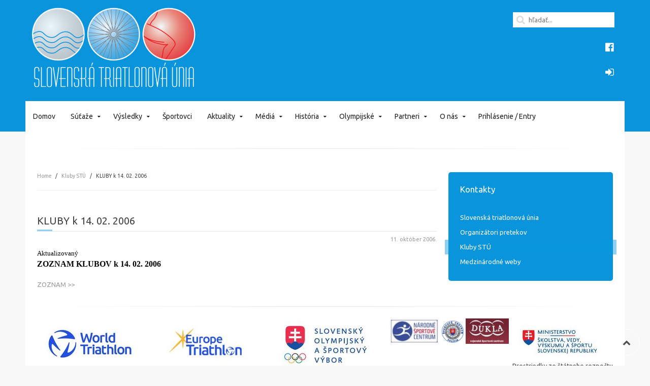

--- FILE ---
content_type: text/html; charset=utf-8
request_url: https://old.triathlon.sk/index.php/kluby-stu/16-kluby-k-14-02-2006
body_size: 5141
content:
<!DOCTYPE HTML>
<html lang="sk-sk" dir="ltr"  data-config='{"twitter":0,"plusone":0,"facebook":0,"style":"Triathlon 2017 style blue header"}'>

<head>
<meta charset="utf-8">
<meta http-equiv="X-UA-Compatible" content="IE=edge">
<meta name="viewport" content="width=device-width, initial-scale=1">
<base href="https://old.triathlon.sk/index.php/kluby-stu/16-kluby-k-14-02-2006" />
	<meta name="author" content="Super User" />
	<meta http-equiv="content-type" content="text/html; charset=utf-8" />
	<meta name="description" content="Slovenská triatlonová únia" />
	<meta name="generator" content="Joomla! - Open Source Content Management" />
	<title>KLUBY k 14. 02. 2006</title>
	<link href="https://old.triathlon.sk/index.php/component/search/?Itemid=310&amp;catid=320&amp;id=16&amp;format=opensearch" rel="search" title="Hľadať Triatlon - Slovenská triatlonová únia - Slovak triathlon union" type="application/opensearchdescription+xml" />
	<link href="/templates/jp-exchange/favicon.ico" rel="shortcut icon" type="image/vnd.microsoft.icon" />
	<script src="/media/jui/js/jquery.min.js?444b604cd4111d5f9ecacb078a3da120" type="text/javascript"></script>
	<script src="/media/jui/js/jquery-noconflict.js?444b604cd4111d5f9ecacb078a3da120" type="text/javascript"></script>
	<script src="/media/jui/js/jquery-migrate.min.js?444b604cd4111d5f9ecacb078a3da120" type="text/javascript"></script>
	<script src="/media/jui/js/bootstrap.min.js?444b604cd4111d5f9ecacb078a3da120" type="text/javascript"></script>

<link rel="apple-touch-icon-precomposed" href="/templates/jp-exchange/apple_touch_icon.png">
<link rel="stylesheet" href="/templates/jp-exchange/styles/Triathlon 2017 style blue header/css/bootstrap.css">
<link rel="stylesheet" href="/templates/jp-exchange/styles/Triathlon 2017 style blue header/css/theme.css">
<link rel="stylesheet" href="/templates/jp-exchange/css/joomlaplates.css">
<link rel="stylesheet" href="/templates/jp-exchange/css/custom.css">
<script src="/templates/jp-exchange/warp/vendor/uikit/js/uikit.js"></script>
<script src="/templates/jp-exchange/warp/vendor/uikit/js/components/autocomplete.js"></script>
<script src="/templates/jp-exchange/warp/vendor/uikit/js/components/search.js"></script>
<script src="/templates/jp-exchange/warp/vendor/uikit/js/components/sticky.js"></script>
<script src="/templates/jp-exchange/warp/vendor/uikit/js/components/tooltip.js"></script>
<script src="/templates/jp-exchange/warp/vendor/uikit/js/components/slideshow.js"></script>
<script src="/templates/jp-exchange/warp/vendor/uikit/js/components/slideset.js"></script>
<script src="/templates/jp-exchange/warp/vendor/uikit/js/components/lightbox.js"></script>
<script src="/templates/jp-exchange/warp/js/social.js"></script>
<script src="/templates/jp-exchange/js/theme.js"></script>

</head>

<body class="tm-sidebar-b-right tm-sidebars-1 tm-isblog">

	
	<div class="top-section">	
	
		<!-- TOP -->
		

					<nav class="tm-navbar uk-navbar uk-container-center uk-container no-space">
					
								<div class="logo uk-hidden-small">
					<a class="tm-logo" href="https://old.triathlon.sk">
	<img src="/images/loga/logo_STU_inverz_350.png" alt="logo STU inverz 350" width="350" height="199" /></a>
				</div>
								
								<div class="uk-float-right uk-hidden-small"><div class="" >
<form id="search-40-691695669a330" class="uk-search" action="/index.php/kluby-stu" method="post" data-uk-search="{'source': '/index.php/component/search/?tmpl=raw&amp;type=json&amp;ordering=&amp;searchphrase=all', 'param': 'searchword', 'msgResultsHeader': 'Výsledky Hľadania', 'msgMoreResults': 'Ďaľšie Výsledky', 'msgNoResults': 'Nenašli sa žiadne výsledky.', flipDropdown: 1}">
	<input class="uk-search-field" type="text" name="searchword" placeholder="hľadať...">
	<input type="hidden" name="task"   value="search">
	<input type="hidden" name="option" value="com_search">
	<input type="hidden" name="Itemid" value="310">
</form>
</div>
<div class="" >
	<p><a href="https://www.facebook.com/triathlon.sk" target="_blank" class="uk-margin-small-right uk-icon-small uk-icon-facebook-official" style="margin-top: 30px; margin-left: 182px;" title="Sledujte n&aacute;s na Facebooku"></a></p>
<p style="margin-top: 30px; margin-left: 182px;"><a href="https://triathlon.services.maind.sk/login" target="_blank" class="uk-margin-small-right uk-icon-small uk-icon-sign-in" title="Prihl&aacute;senie členov"></a></p></div></div>
				
								<a href="#offcanvas" class="uk-navbar-toggle uk-visible-small" data-uk-offcanvas></a>
				
								<div class="uk-navbar-content uk-navbar-center uk-visible-small"><a class="tm-logo-small" href="https://old.triathlon.sk">
	<img src="/images/loga/logo_STU_inverz_180.png" alt="logo STU inverz 180" width="180" height="102" /></a></div>
						
			</nav>
		
				<div class="uk-container-center uk-container uk-hidden-small no-space" style="background:none">
			<div class="menu-inner" data-uk-sticky="{top:-100, animation: 'uk-animation-slide-top'}">
			<ul class="uk-navbar-nav uk-hidden-small">
<li><a href="/index.php">Domov</a></li><li class="uk-parent" data-uk-dropdown="{'preventflip':'y'}" aria-haspopup="true" aria-expanded="false"><a href="/index.php/sutaze">Súťaže</a><div class="uk-dropdown uk-dropdown-navbar uk-dropdown-width-1"><div class="uk-grid uk-dropdown-grid"><div class="uk-width-1-1"><ul class="uk-nav uk-nav-navbar"><li><a href="/index.php/sutaze/kalendar-stu-2">Kalendár STÚ Triatlon</a></li><li><a href="/index.php/sutaze/kalendar-stu-multisport">Kalendár STÚ Multišport</a></li><li><a href="/index.php/sutaze/kalendar-stu-ziaci">Kalendár STÚ žiaci</a></li><li><a href="http://www.triathlon.org/events#q=&amp;hPP=15&amp;idx=events&amp;p=0&amp;dFR%5Bsport.cat_name%5D%5B0%5D=Cross%20Triathlon&amp;dFR%5Bsport.cat_name%5D%5B1%5D=Long%20Distance%20Triathlon&amp;dFR%5Bsport.cat_name%5D%5B2%5D=Triathlon&amp;fR%5Bfederation_event%5D%5B0%5D=false&amp;panel-tab2=&amp;is_v=1" target="_blank" rel="noopener noreferrer">Kalendár Svet Triatlon</a></li><li><a href="http://www.triathlon.org/events#q=&amp;hPP=15&amp;idx=events&amp;p=0&amp;dFR%5Bsport.cat_name%5D%5B0%5D=Aquabike&amp;dFR%5Bsport.cat_name%5D%5B1%5D=Aquathlon&amp;dFR%5Bsport.cat_name%5D%5B2%5D=Duathlon&amp;fR%5Bfederation_event%5D%5B0%5D=false&amp;panel-tab2=&amp;is_v=1" target="_blank" rel="noopener noreferrer">Kalendár Svet Multišport</a></li></ul></div></div></div></li><li class="uk-parent" data-uk-dropdown="{'preventflip':'y'}" aria-haspopup="true" aria-expanded="false"><a href="/index.php/vysledky">Výsledky</a><div class="uk-dropdown uk-dropdown-navbar uk-dropdown-width-2" style="min-width: 450px; max-width: 450px; width:225px;"><div class="uk-grid uk-dropdown-grid"><div class="uk-width-1-2"><ul class="uk-nav uk-nav-navbar"><li><a href="/index.php/vysledky/vysledky-svk-triatlon">Výsledky Slovensko Triatlon</a></li><li><a href="/index.php/vysledky/vysledky-svk-multisport">Výsledky Slovensko Multišport</a></li><li><a href="/index.php/vysledky/vysledky-svet-triatlon">Výsledky Svet Triatlon</a></li><li><a href="/index.php/vysledky/vysledky-svet-multisport">Výsledky Svet Multišport</a></li></ul></div><div class="uk-width-1-2"><ul class="uk-nav uk-nav-navbar"><li><a href="/index.php/vysledky/vysledky-europa-triatlon">Výsledky Európa Triatlon</a></li><li><a href="/index.php/vysledky/vysledky-europa-multisport">Výsledky Európa Multišport</a></li><li><a href="https://triathlon.services.maind.sk/statistiky_svk" onclick="window.open(this.href, 'targetWindow', 'toolbar=no,location=no,status=no,menubar=no,scrollbars=yes,resizable=yes,'); return false;">Štatistiky</a></li></ul></div></div></div></li><li><a href="/index.php/sportovci">Športovci</a></li><li class="uk-parent" data-uk-dropdown="{'preventflip':'y'}" aria-haspopup="true" aria-expanded="false"><a href="/index.php/aktuality">Aktuality</a><div class="uk-dropdown uk-dropdown-navbar uk-dropdown-width-2" style="min-width: 360px; max-width: 360px; width:180px;"><div class="uk-grid uk-dropdown-grid"><div class="uk-width-1-2"><ul class="uk-nav uk-nav-navbar"><li><a href="/index.php/aktuality/spravy-stu">Správy STÚ</a></li><li><a href="/index.php/aktuality/slovensko-triatlon">Slovensko Triatlon</a></li><li><a href="/index.php/aktuality/slovensko-multisport">Slovensko Multišport</a></li><li><a href="/index.php/aktuality/slovensko-multisport-2">Prestupy a hosťovania</a></li><li><a href="/index.php/aktuality/propozicie-pretekov">Propozície pretekov</a></li></ul></div><div class="uk-width-1-2"><ul class="uk-nav uk-nav-navbar"><li><a href="/index.php/aktuality/svet-triatlon">Svet Triatlon</a></li><li><a href="/index.php/aktuality/svet-multisport">Svet Multišport</a></li><li><a href="/index.php/aktuality/antidoping">Antidoping</a></li><li><a href="/index.php/aktuality/aktuality-rozne">Rôzne</a></li></ul></div></div></div></li><li class="uk-parent" data-uk-dropdown="{'preventflip':'y'}" aria-haspopup="true" aria-expanded="false"><a href="/index.php/media-foto-video">Médiá</a><div class="uk-dropdown uk-dropdown-navbar uk-dropdown-width-2" style="min-width: 300px; max-width: 300px; width:150px;"><div class="uk-grid uk-dropdown-grid"><div class="uk-width-1-2"><ul class="uk-nav uk-nav-navbar"><li><a href="/index.php/media-foto-video/foto-triatlon">Foto Triatlon</a></li><li><a href="/index.php/media-foto-video/foto-multisport">Foto Multišport</a></li><li><a href="/index.php/media-foto-video/video-triatlon">Video Triatlon</a></li></ul></div><div class="uk-width-1-2"><ul class="uk-nav uk-nav-navbar"><li><a href="/index.php/media-foto-video/video-multisport">Video Multišport</a></li><li><a href="/index.php/media-foto-video/ohlasy-medii">Ohlasy Médií</a></li><li><a href="/index.php/media-foto-video/sita">SITA</a></li></ul></div></div></div></li><li class="uk-parent" data-uk-dropdown="{'preventflip':'y'}" aria-haspopup="true" aria-expanded="false"><a href="/index.php/historia">História</a><div class="uk-dropdown uk-dropdown-navbar uk-dropdown-width-1"><div class="uk-grid uk-dropdown-grid"><div class="uk-width-1-1"><ul class="uk-nav uk-nav-navbar"><li><a href="/index.php/historia/stu">STÚ</a></li><li><a href="/index.php/historia/sien-slavy">Sieň Slávy</a></li><li><a href="/index.php/historia/historia-olympiada">Olympiáda</a></li><li><a href="/index.php/historia/cestne-clenstvo">Čestné členstvo</a></li><li><a href="/index.php/historia/historia-statistiky">Štatistiky</a></li></ul></div></div></div></li><li class="uk-parent" data-uk-dropdown="{'preventflip':'y'}" aria-haspopup="true" aria-expanded="false"><a href="/index.php/olympijske">Olympijské</a><div class="uk-dropdown uk-dropdown-navbar uk-dropdown-width-1"><div class="uk-grid uk-dropdown-grid"><div class="uk-width-1-1"><ul class="uk-nav uk-nav-navbar"><li><a href="/index.php/olympijske/oh-olympijske-hry">OH - Olympijské Hry</a></li><li><a href="/index.php/olympijske/eh-europske-hry">EH - Európske Hry</a></li><li><a href="/index.php/olympijske/ohm-olympijske-hry-mladeze">OHM - Olympijské Hry Mládeže</a></li><li><a href="/index.php/olympijske/eyof-europsky-olympijsky-festival-mladeze">EYOF - Európsky Olympijský Festival Mládeže</a></li><li><a href="/index.php/olympijske/vseobecne">Všeobecné</a></li></ul></div></div></div></li><li class="uk-parent" data-uk-dropdown="{'preventflip':'y'}" aria-haspopup="true" aria-expanded="false"><a href="/index.php/partneri">Partneri</a><div class="uk-dropdown uk-dropdown-navbar uk-dropdown-width-1"><div class="uk-grid uk-dropdown-grid"><div class="uk-width-1-1"><ul class="uk-nav uk-nav-navbar"><li><a href="/index.php/partneri/generalny-partner">Generálny Partner</a></li><li><a href="/index.php/partneri/hlavny-partner">Hlavný Partner</a></li><li><a href="/index.php/partneri/dodavatel">Dodávateľ</a></li></ul></div></div></div></li><li class="uk-parent" data-uk-dropdown="{'preventflip':'y'}" aria-haspopup="true" aria-expanded="false"><a href="/index.php/o-nas">O nás</a><div class="uk-dropdown uk-dropdown-navbar uk-dropdown-width-2" style="min-width: 410px; max-width: 410px; width:205px;"><div class="uk-grid uk-dropdown-grid"><div class="uk-width-1-2"><ul class="uk-nav uk-nav-navbar"><li><a href="/index.php/o-nas/organizacia-2">Organizácia</a></li><li><a href="/index.php/o-nas/zakladne-dokumenty">Základné dokumenty</a></li><li><a href="/index.php/o-nas/smernice">Smernice a ďalšie dokumenty</a></li></ul></div><div class="uk-width-1-2"><ul class="uk-nav uk-nav-navbar"><li><a href="/index.php/o-nas/zverejnovane-dokumenty-main">Zverejňované dokumenty</a></li><li><a href="/index.php/o-nas/kontakty-main">Kontakty</a></li></ul></div></div></div></li><li><a href="https://triathlon.services.maind.sk/ords/f?p=101:18" target="_blank" rel="noopener noreferrer">Prihlásenie / Entry</a></li></ul>
				
			</div>
		</div>
		

				
	</div>
		
		<!-- UK CONTAINER -->
		<div class="uk-container uk-container-center round-corner-bottom">
						<div id="top-a">
				<section class="tm-top-a uk-grid uk-hidden-medium uk-hidden-large" data-uk-grid-match="{target:'> div > .uk-panel'}" data-uk-grid-margin>
<div class="uk-width-1-1 uk-hidden-medium uk-hidden-large"><div class="uk-panel uk-hidden-large uk-hidden-medium" data-uk-scrollspy="{cls:''}">
<form id="search-220-6916956694581" class="uk-search" action="/index.php/kluby-stu" method="post" data-uk-search="{'source': '/index.php/component/search/?tmpl=raw&amp;type=json&amp;ordering=&amp;searchphrase=all', 'param': 'searchword', 'msgResultsHeader': 'Výsledky Hľadania', 'msgMoreResults': 'Ďaľšie Výsledky', 'msgNoResults': 'Nenašli sa žiadne výsledky.', flipDropdown: 1}">
	<input class="uk-search-field" type="text" name="searchword" placeholder="hľadať...">
	<input type="hidden" name="task"   value="search">
	<input type="hidden" name="option" value="com_search">
	<input type="hidden" name="Itemid" value="310">
</form>
</div></div>
</section>
				<hr class="style-one"/>
			</div>
									
						
			

			<div id="main"></div>
									
					<div class="tm-middle uk-grid" data-uk-grid-match data-uk-grid-margin>

												<div class="tm-main uk-width-medium-7-10">

							
														<main class="tm-content">

																<ul class="uk-breadcrumb"><li><a href="/index.php">Home</a></li><li><a href="/index.php/kluby-stu">Kluby STÚ</a></li><li class="uk-active"><span>KLUBY k 14. 02. 2006</span></li></ul>
								
								<div id="system-message-container">
</div>
<article class="uk-article" data-permalink="http://old.triathlon.sk/index.php/kluby-stu/16-kluby-k-14-02-2006">

	
		<h1 class="uk-article-title">
					KLUBY k 14. 02. 2006			</h1>
	
	
		<p class="uk-article-meta">

		<time datetime="2006-10-11">11. október 2006</time>.
	</p>
	
	
	
			
<p><span style="font-size: 10pt; color: black; font-family: Tahoma">Aktualizovan&yacute; <br /></span><strong><span style="font-size: 12pt; color: black; font-family: Tahoma">ZOZNAM KLUBOV k 14. 02. 2006</span></strong><br /><br /><a href="/modules/FCKeditor/upload/File/ZOZNAM%20KLUBOV.06.www.doc">ZOZNAM &gt;&gt;</a> </p> 	
	
	
	
	
	
	
</article>

							</main>
							
							
						</div>
						
																														<aside class="tm-sidebar-b uk-width-medium-3-10"><div class="uk-panel uk-panel-box uk-panel-box-primary" data-uk-scrollspy="{cls:''}"><h3 class="uk-panel-title">Kontakty</h3><ul class="uk-nav uk-nav-parent-icon uk-nav-side" data-uk-nav="{}">
<li><a href="/index.php/slovenska-triatlonova-unia">Slovenská triatlonová únia</a></li><li><a href="/index.php/organizatori-pretekov">Organizátori pretekov</a></li><li class="uk-active"><a href="/index.php/kluby-stu">Kluby STÚ</a></li><li><a href="/index.php/medzinarodne-weby-sidebarmenu">Medzinárodné weby</a></li></ul></div></aside>
																
					</div>
					<hr class="style-one"/>
				
			
						
						

		<!-- UK CONTAINER -->
		</div>
		
		
				<div class="uk-container-center uk-container">
			<div id="bottom-d">
				<section class="tm-bottom-d uk-grid" data-uk-grid-match="{target:'> div > .uk-panel'}" data-uk-grid-margin>
<div class="uk-width-1-1 uk-width-medium-1-5"><div class="uk-panel" data-uk-scrollspy="{cls:'uk-animation-slide-bottom'}">
	<p><a href="https://triathlon.org/" target="_blank"><img src="/images/Dobias/Loga/World_Triathlon_6.jpg" alt="World Triathlon 6" width="170" height="96" style="display: block; margin-left: auto; margin-right: auto;" /></a></p></div></div>

<div class="uk-width-1-1 uk-width-medium-1-5"><div class="uk-panel" data-uk-scrollspy="{cls:'uk-animation-slide-bottom'}">
	<p><a href="https://europe.triathlon.org/" target="_blank"><span style="color: #444444; font-family: Ubuntu; font-size: 14px;"><img src="/images/Dobias/Loga/EU_triathlon-6.jpg" alt="EU triathlon 6" width="170" height="101" style="display: block; margin-left: auto; margin-right: auto;" /></span></a></p>
<p><a href="http://etu.triathlon.org/" target="_blank" title="ETU"><span style="color: #444444; font-family: Ubuntu; font-size: 14px;"><span id="transmark" style="display: none; width: 0px; height: 0px;"><img src="/images/Dobias/Loga/EU_triathlon-6.jpg" alt="EU triathlon 6" width="170" height="101" />&nbsp;</span></span></a></p></div></div>

<div class="uk-width-1-1 uk-width-medium-1-5"><div class="uk-panel" data-uk-scrollspy="{cls:''}">
	<p style="text-align: center;"><a href="https://www.olympic.sk/" target="_blank"><img src="/images/Dobias/Loga/SO&Scaron;V-logo-6.jpg" alt="SO&Scaron;V logo 6" width="170" height="105" /></a></p></div></div>

<div class="uk-width-1-1 uk-width-medium-2-5"><div class="uk-panel" data-uk-scrollspy="{cls:''}">
	<p style="text-align: right;"><a href="http://www.sportcenter.sk/" target="_blank"><img src="/images/Dobias/Loga/NSC-logo-mini.jpg" alt="NSC logo mini" width="98" height="50" style="float: left;" /></a><a href="https://www.scpolicie.sk/" target="_blank"><img src="/images/Dobias/Loga/SCP-mini.jpg" alt="SCP mini" width="52" height="52" style="float: left;" /></a><a href="https://www.dukla.sk/" target="_blank"><img src="/images/Dobias/Loga/Dukla-logo-mini.jpg" alt="Dukla logo mini" width="85" height="50" style="float: left;" /></a><a href="https://www.minedu.sk/" target="_blank" title="Ministerstvo &scaron;kolstva, vedy, v&yacute;skumu a &scaron;portu Slovenskej Republiky&lt;"></a></p>
<p style="text-align: right;"><a href="https://www.minedu.sk/" target="_blank" title="Ministerstvo &scaron;kolstva, vedy, v&yacute;skumu a &scaron;portu Slovenskej Republiky&lt;"><img src="/images/partneri_loga/M&Scaron;VV&Scaron;_SR-logo-170.jpg" alt="M&Scaron;VV&Scaron; SR logo 170" width="170" height="67" style="margin: 7px auto; display: block;" /></a>Prostriedky zo &scaron;t&aacute;tneho rozpočtu</p>
<p style="text-align: right;">na &scaron;port v roku 2021:</p>
<p style="text-align: right;">Bežn&eacute;&nbsp; transfery: 350 409 Eur&nbsp;</p>
<p style="text-align: right;">&nbsp;</p>
<p style="text-align: center;"><a href="https://www.minedu.sk/" target="_blank" title="Ministerstvo &scaron;kolstva, vedy, v&yacute;skumu a &scaron;portu Slovenskej Republiky&lt;"><span id="transmark" style="display: none; width: 0px; height: 0px;"></span></a></p></div></div>
</section>
			</div>
		</div>
		
		
		<!-- Footer Module -->
				<div class="uk-container-center uk-container no-space" style="background:none">
			<div class="tm-footer uk-clearfix">
			  			  <div class="uk-float-left"><div class="uk-panel" ><ul class="uk-subnav uk-subnav-line">
<li><a href="#top-a" class="scroll">Rolovať nahor</a></li></ul></div></div>
			  			  			  <div class="uk-float-right"><div class="uk-panel" >
	<p>Použ&iacute;vanie autorsk&yacute;ch fotografi&iacute; zo str&aacute;nky<a href="https://www.triathlon.sk"> www.triathlon.sk</a> je možn&eacute; len s p&iacute;somn&yacute;m s&uacute;hlasom ST&Uacute;.&nbsp;&copy; 2017 Vyrobil CBsoft&reg; s.r.o. - <a href="https://www.cbsoft.sk" target="_blank" title="CBsoft, s.r.o.">www.cbsoft.sk.</a></p></div></div>
			  			</div>
		</div>
		

	<!-- Off Canvas -->
		<div id="offcanvas" class="uk-offcanvas">
		<div class="uk-offcanvas-bar"><ul class="uk-nav uk-nav-offcanvas">
<li><a href="/index.php">Domov</a></li><li class="uk-parent"><a href="/index.php/sutaze">Súťaže</a><ul class="uk-nav-sub"><li><a href="/index.php/sutaze/kalendar-stu-2">Kalendár STÚ Triatlon</a></li><li><a href="/index.php/sutaze/kalendar-stu-multisport">Kalendár STÚ Multišport</a></li><li><a href="/index.php/sutaze/kalendar-stu-ziaci">Kalendár STÚ žiaci</a></li><li><a href="http://www.triathlon.org/events#q=&amp;hPP=15&amp;idx=events&amp;p=0&amp;dFR%5Bsport.cat_name%5D%5B0%5D=Cross%20Triathlon&amp;dFR%5Bsport.cat_name%5D%5B1%5D=Long%20Distance%20Triathlon&amp;dFR%5Bsport.cat_name%5D%5B2%5D=Triathlon&amp;fR%5Bfederation_event%5D%5B0%5D=false&amp;panel-tab2=&amp;is_v=1" target="_blank" rel="noopener noreferrer">Kalendár Svet Triatlon</a></li><li><a href="http://www.triathlon.org/events#q=&amp;hPP=15&amp;idx=events&amp;p=0&amp;dFR%5Bsport.cat_name%5D%5B0%5D=Aquabike&amp;dFR%5Bsport.cat_name%5D%5B1%5D=Aquathlon&amp;dFR%5Bsport.cat_name%5D%5B2%5D=Duathlon&amp;fR%5Bfederation_event%5D%5B0%5D=false&amp;panel-tab2=&amp;is_v=1" target="_blank" rel="noopener noreferrer">Kalendár Svet Multišport</a></li></ul></li><li class="uk-parent"><a href="/index.php/vysledky">Výsledky</a><ul class="uk-nav-sub"><li><a href="/index.php/vysledky/vysledky-svk-triatlon">Výsledky Slovensko Triatlon</a></li><li><a href="/index.php/vysledky/vysledky-svk-multisport">Výsledky Slovensko Multišport</a></li><li><a href="/index.php/vysledky/vysledky-svet-triatlon">Výsledky Svet Triatlon</a></li><li><a href="/index.php/vysledky/vysledky-svet-multisport">Výsledky Svet Multišport</a></li><li><a href="/index.php/vysledky/vysledky-europa-triatlon">Výsledky Európa Triatlon</a></li><li><a href="/index.php/vysledky/vysledky-europa-multisport">Výsledky Európa Multišport</a></li><li><a href="https://triathlon.services.maind.sk/statistiky_svk" onclick="window.open(this.href, 'targetWindow', 'toolbar=no,location=no,status=no,menubar=no,scrollbars=yes,resizable=yes,'); return false;">Štatistiky</a></li></ul></li><li><a href="/index.php/sportovci">Športovci</a></li><li class="uk-parent"><a href="/index.php/aktuality">Aktuality</a><ul class="uk-nav-sub"><li><a href="/index.php/aktuality/spravy-stu">Správy STÚ</a></li><li><a href="/index.php/aktuality/slovensko-triatlon">Slovensko Triatlon</a></li><li><a href="/index.php/aktuality/slovensko-multisport">Slovensko Multišport</a></li><li><a href="/index.php/aktuality/slovensko-multisport-2">Prestupy a hosťovania</a></li><li><a href="/index.php/aktuality/propozicie-pretekov">Propozície pretekov</a></li><li><a href="/index.php/aktuality/svet-triatlon">Svet Triatlon</a></li><li><a href="/index.php/aktuality/svet-multisport">Svet Multišport</a></li><li><a href="/index.php/aktuality/antidoping">Antidoping</a></li><li><a href="/index.php/aktuality/aktuality-rozne">Rôzne</a></li></ul></li><li class="uk-parent"><a href="/index.php/media-foto-video">Médiá</a><ul class="uk-nav-sub"><li><a href="/index.php/media-foto-video/foto-triatlon">Foto Triatlon</a></li><li><a href="/index.php/media-foto-video/foto-multisport">Foto Multišport</a></li><li><a href="/index.php/media-foto-video/video-triatlon">Video Triatlon</a></li><li><a href="/index.php/media-foto-video/video-multisport">Video Multišport</a></li><li><a href="/index.php/media-foto-video/ohlasy-medii">Ohlasy Médií</a></li><li><a href="/index.php/media-foto-video/sita">SITA</a></li></ul></li><li class="uk-parent"><a href="/index.php/historia">História</a><ul class="uk-nav-sub"><li><a href="/index.php/historia/stu">STÚ</a></li><li><a href="/index.php/historia/sien-slavy">Sieň Slávy</a></li><li><a href="/index.php/historia/historia-olympiada">Olympiáda</a></li><li><a href="/index.php/historia/cestne-clenstvo">Čestné členstvo</a></li><li><a href="/index.php/historia/historia-statistiky">Štatistiky</a></li></ul></li><li class="uk-parent"><a href="/index.php/olympijske">Olympijské</a><ul class="uk-nav-sub"><li><a href="/index.php/olympijske/oh-olympijske-hry">OH - Olympijské Hry</a></li><li><a href="/index.php/olympijske/eh-europske-hry">EH - Európske Hry</a></li><li><a href="/index.php/olympijske/ohm-olympijske-hry-mladeze">OHM - Olympijské Hry Mládeže</a></li><li><a href="/index.php/olympijske/eyof-europsky-olympijsky-festival-mladeze">EYOF - Európsky Olympijský Festival Mládeže</a></li><li><a href="/index.php/olympijske/vseobecne">Všeobecné</a></li></ul></li><li class="uk-parent"><a href="/index.php/partneri">Partneri</a><ul class="uk-nav-sub"><li><a href="/index.php/partneri/generalny-partner">Generálny Partner</a></li><li><a href="/index.php/partneri/hlavny-partner">Hlavný Partner</a></li><li><a href="/index.php/partneri/dodavatel">Dodávateľ</a></li></ul></li><li class="uk-parent"><a href="/index.php/o-nas">O nás</a><ul class="uk-nav-sub"><li><a href="/index.php/o-nas/organizacia-2">Organizácia</a></li><li><a href="/index.php/o-nas/zakladne-dokumenty">Základné dokumenty</a></li><li><a href="/index.php/o-nas/smernice">Smernice a ďalšie dokumenty</a></li><li><a href="/index.php/o-nas/zverejnovane-dokumenty-main">Zverejňované dokumenty</a></li><li><a href="/index.php/o-nas/kontakty-main">Kontakty</a></li></ul></li><li><a href="https://triathlon.services.maind.sk/ords/f?p=101:18" target="_blank" rel="noopener noreferrer">Prihlásenie / Entry</a></li></ul></div>
	</div>
	
	<!-- Top Scroller -->
		<a class="tm-totop-scroller" data-uk-smooth-scroll href="#"></a>
	

<script type="text/javascript">
	jQuery(document).ready(function($) {
		$(".scroll").click(function(event){
		event.preventDefault();
		$('html,body').animate({scrollTop:$(this.hash).offset().top-70}, 900);
		});
	});
</script>
	
</body>
</html>